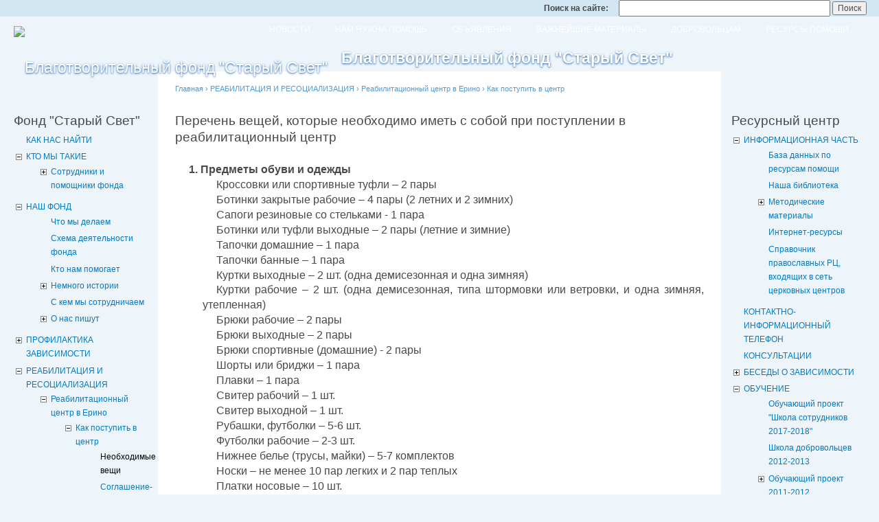

--- FILE ---
content_type: text/html; charset=utf-8
request_url: http://stsv.org/perechen-veshchei-kotorye-neobkhodimo-imet-s-soboi-pri-postuplenii-v-reabilitatsionnyi-tsentr.html
body_size: 52724
content:
<!DOCTYPE html>
<html xmlns="http://www.w3.org/1999/xhtml" xml:lang="ru" lang="ru" dir="ltr">
  <head>
<meta http-equiv="Content-Type" content="text/html; charset=utf-8" />
    <meta http-equiv="Content-Type" content="text/html; charset=utf-8" />
<link rel="shortcut icon" href="/misc/favicon.ico" type="image/x-icon" />
<link rel="canonical" href="http://stsv.org/node/148" />
<meta name="keywords" content="Терапевтическое сообщество,православная реабилитация,реабилитация наркозависимых,реабилитация наркоманов,реабилитация алкоголиков,христианская реабилитация,реабилитационный центр" />
<meta name="revisit-after" content="15 days" />
    <meta name='yandex-verification' content='46dfc9e4fc9ff699' />
    <title>Перечень вещей, которые необходимо иметь с собой при поступлении в реабилитационный центр | Благотворительный фонд &quot;Старый Свет&quot;</title>
    <link type="text/css" rel="stylesheet" media="all" href="/sites/default/files/css/css_d08bf739d301d3fd34bf4e3c3c4e5262.css" />
<link type="text/css" rel="stylesheet" media="print" href="/sites/default/files/css/css_34e765e72d4819f40715b37a75e2d9a3.css" />
    <script type="text/javascript" src="/sites/default/files/js/js_b7035f592b265a9764fc03ecb5f4af6a.js"></script>
<script type="text/javascript">
<!--//--><![CDATA[//><!--
jQuery.extend(Drupal.settings, { "basePath": "/", "shadowbox": { "animate": 1, "animateFade": 1, "animSequence": "wh", "auto_enable_all_images": 1, "auto_gallery": 1, "autoplayMovies": true, "continuous": 0, "counterLimit": "10", "counterType": "default", "displayCounter": 1, "displayNav": 1, "enableKeys": 1, "fadeDuration": "0.35", "handleOversize": "resize", "handleUnsupported": "link", "initialHeight": 160, "initialWidth": 320, "language": "ru", "modal": false, "overlayColor": "#000", "overlayOpacity": "0.85", "players": null, "resizeDuration": "0.35", "showMovieControls": 1, "slideshowDelay": "0", "viewportPadding": 20, "useSizzle": 0 }, "thickbox": { "close": "Закрыть", "next": "Вперёд\x3e", "prev": "\x3cНазад", "esc_key": "или нажмите Esc", "next_close": "Next / Close on last", "image_count": "Изображение !current из !total" } });
//--><!]]>
</script>
    <!--[if lt IE 7]>
      <link type="text/css" rel="stylesheet" media="all" href="/themes/garland/fix-ie.css" />    <![endif]-->
  </head>
  <body class="sidebars">

<!-- Layout -->
  <div id="header-region" class="clear-block" style="text-align:right"><div id="block-search-0" class="clear-block block block-search">


  <div class="content"><form action="/perechen-veshchei-kotorye-neobkhodimo-imet-s-soboi-pri-postuplenii-v-reabilitatsionnyi-tsentr.html"  accept-charset="UTF-8" method="post" id="search-block-form">
<div><div class="container-inline">
  <div class="form-item" id="edit-search-block-form-1-wrapper">
 <label for="edit-search-block-form-1">Поиск на сайте: </label>
 <input type="text" maxlength="128" name="search_block_form" id="edit-search-block-form-1" size="15" value="" title="Введите ключевые слова для поиска." class="form-text" />
</div>
<input type="submit" name="op" id="edit-submit" value="Поиск"  class="form-submit" />
<input type="hidden" name="form_build_id" id="form-2516fce8e6b62c1294c8434ccb6b6b1a" value="form-2516fce8e6b62c1294c8434ccb6b6b1a"  />
<input type="hidden" name="form_id" id="edit-search-block-form" value="search_block_form"  />
</div>

</div></form>
</div>
</div>
</div>

    <div id="wrapper">
    <div id="container" class="clear-block">

      <div id="header">
        <div id="logo-floater">
        <h1><a href="http://stsv.org/" title="Благотворительный фонд &quot;Старый Свет&quot;"><img src="/themes/garland/logo.png" alt="Благотворительный фонд &quot;Старый Свет&quot;" id="logo" /><span>Благотворительный фонд &quot;Старый Свет&quot;</span></a></h1>        </div>

                  <ul class="links primary-links"><li class="menu-249 first"><a href="http://stsv.org/novosti-fonda.html-0" title="Новости фонда">НОВОСТИ</a></li>
<li class="menu-1526"><a href="http://stsv.org/nam-nuzhna-pomoshch.html" title="НАМ НУЖНА ПОМОЩЬ">НАМ НУЖНА ПОМОЩЬ</a></li>
<li class="menu-267"><a href="http://stsv.org/obyavleniya.html" title="ОБЪЯВЛЕНИЯ">ОБЪЯВЛЕНИЯ</a></li>
<li class="menu-148"><a href="http://stsv.org/vazhneishie-materialy-saita.html" title="Важнейшие материалы сайта:">ВАЖНЕЙШИЕ МАТЕРИАЛЫ</a></li>
<li class="menu-162"><a href="http://stsv.org/dobrovoltsam.html" title="ДОБРОВОЛЬЦАМ">ДОБРОВОЛЬЦАМ</a></li>
<li class="menu-149 last"><a href="http://stsv.org/resursy-pomoshchi.html" title="База данных">РЕСУРСЫ ПОМОЩИ</a></li>
</ul>        
      </div> <!-- /header -->

              <div id="sidebar-left" class="sidebar">
          <div id="block-jquerymenu-1" class="clear-block block block-jquerymenu">

  <h2>Фонд &quot;Старый Свет&quot;</h2>

  <div class="content"><!--[if IE]><div class="ie"><![endif]--><ul class="menu jquerymenu"><li><a href="http://stsv.org/kak-nas-naiti.html" title="Как с нами связаться">КАК НАС НАЙТИ</a></li><li class="parent open"><span class="parent open"></span><a href="http://stsv.org/kto-my-takie.html" title="КТО МЫ ТАКИЕ">КТО МЫ ТАКИЕ</a><ul><li class="parent closed"><span class="parent closed"></span><a href="http://stsv.org/sotrudniki-i-pomoshchniki-fonda.html" title="Сотрудники и помощники фонда">Сотрудники и помощники фонда</a><ul><li><a href="http://stsv.org/nashi-dobrovolnye-pomoshchniki.html" title="Наши добровольные помощники">Добровольцы</a></li></ul></li></ul></li><li class="parent open"><span class="parent open"></span><a href="http://stsv.org/nash-fond.html" title="О ФОНДЕ ПОДРОБНЕЕ">НАШ ФОНД</a><ul><li><a href="http://stsv.org/chto-my-delaem.html" title="Что мы делаем">Что мы делаем</a></li><li><a href="http://stsv.org/skhema-deyatelnosti-fonda.html" title="Схема фонда и презентация">Схема деятельности фонда</a></li><li><a href="http://stsv.org/kto-nam-pomogaet.html-0" title="Кто нам помогает">Кто нам помогает</a></li><li class="parent closed"><span class="parent closed"></span><a href="http://stsv.org/ob-istorii-fonda-staryi-svet.html" title="Немного истории">Немного истории</a><ul><li><a href="http://stsv.org/osnovnye-etapy-raboty-fonda.html" title="Основные этапы работы Фонда">Основные этапы работы Фонда</a></li><li><a href="http://stsv.org/evgenii-protsenko-ob-istorii-i-deyatelnosti-fonda.html" title="Евгений Проценко об истории фонда">Евгений Проценко об истории фонда</a></li><li><a href="http://stsv.org/videofilm-ob-istorii-i-rabote-fonda-staryi-svet-k-25-letiyu-fonda.html" title="Видеофильм об истории и работе фонда &quot;Старый Свет&quot; - к 25-летию фонда">Видеофильм о фонде</a></li></ul></li><li><a href="http://stsv.org/vzaimodeistvie-s-drugimi-organizatsiyami-priglashenie-k-sotrudnichestvu.html" title="Взаимодействие с другими организациями, приглашение к сотрудничеству">С кем мы сотрудничаем</a></li><li class="parent closed"><span class="parent closed"></span><a href="http://stsv.org/stati-i-video-o-nas-v-mass-media.html" title="Статьи о нас в прессе и Интернете">О нас пишут</a><ul><li><a href="http://stsv.org/intervyu-enprotsenko-dlya-saita-miloserdieru.html" title="Интервью Е.Н.Проценко для сайта &quot;Miloserdie.ru&quot;">Интервью Е.Н.Проценко</a></li><li class="parent closed"><span class="parent closed"></span><a href="http://stsv.org/pisma-podderzhki-raznykh-proektov-fonda.html" title="Письма поддержки разных проектов фонда">Письма поддержки</a><ul><li><a href="http://stsv.org/pismo-ot-mkoimana.html" title="Письмо от М.Коймана">Мартин Койман</a></li></ul></li></ul></li></ul></li><li class="parent closed"><span class="parent closed"></span><a href="http://stsv.org/profilakticheskie-programmy-fonda-v-oblasti-zavisimosti-i-vichspida.html" title="ПРОФИЛАКТИЧЕСКИЕ ПРОГРАММЫ ФОНДА В ОБЛАСТИ ЗАВИСИМОСТИ И ВИЧ/СПИДа">ПРОФИЛАКТИКА ЗАВИСИМОСТИ</a><ul><li><a href="http://stsv.org/vystupleniya-v-smi-o-problemakh-i-prirode-zavisimosti-i-vich-i-putyakh-preodoleniya-etikh-problem.ht" title="Лекции о зависимости и путях ее преодоления в СМИ">Выступления в СМИ о зависимости и ВИЧ</a></li><li><a href="http://stsv.org/ceminary-i-treningi-dlya-rabotnikov-pomogayushchikh-professii.html" title="Cеминары и тренинги для работников помогающих профессий">Cеминары и тренинги для помогающих профессий</a></li><li><a href="http://stsv.org/profilaktika-narkomanii-i-alkogolizma-v-srede-detei-podrostkov-i-molodezhi.html" title="Профилактика наркомании и алкоголизма в среде детей, подростков и молодежи">Профилактика в среде детей и молодежи</a></li><li><a href="http://stsv.org/kontseptsiya-razvitiya-knigoizdatelskogo-i-informatsionno-prosvetitelskogo-napravlenii-raboty-fond-0" title="КОНЦЕПЦИЯ РАЗВИТИЯ КНИГОИЗДАТЕЛЬСКОГО И ИНФОРМАЦИОННО-ПРОСВЕТИТЕЛЬСКОГО НАПРАВЛЕНИЙ РАБОТЫ ФОНДА">Книгоиздание и просвещение</a></li></ul></li><li class="parent open active-trail"><span class="parent open active-trail"></span><a href="http://stsv.org/reabilitatsionnye-i-resotsializatsionnye-sotsialno-adaptatsionnye-programmy-fonda.html" title="Реабилитационные программы">РЕАБИЛИТАЦИЯ И РЕСОЦИАЛИЗАЦИЯ</a><ul><li class="parent open active-trail"><span class="parent open active-trail"></span><a href="http://stsv.org/reabilitatsionnyi-tsentr-terapevticheskoe-soobshchestvo.html" title="Реабилитационный центр (терапевтическое сообщество)">Реабилитационный центр в Ерино</a><ul><li class="parent open active-trail"><span class="parent open active-trail"></span><a href="http://stsv.org/kak-postupit-v-tsentr.html" title="Как поступить в центр">Как поступить в центр</a><ul><li class="active-trail active"><a href="http://stsv.org/perechen-veshchei-kotorye-neobkhodimo-imet-s-soboi-pri-postuplenii-v-reabilitatsionnyi-tsentr.html" title="Перечень вещей, которые необходимо иметь с собой при поступлении в реабилитационный центр" class="active">Необходимые вещи</a></li><li><a href="http://stsv.org/soglashenie-raspiska.html" title="Соглашение-расписка">Соглашение-расписка</a></li></ul></li><li><a href="http://stsv.org/osnovnye-pravila-i-ogranicheniya-deistvuyushchie-v-tsentre.html" title="Основные правила и ограничения, действующие в центре">Правила центра</a></li><li class="parent closed"><span class="parent closed"></span><a href="http://stsv.org/o-zhizni-v-tsentre.html" title="О жизни в центре">О жизни в центре</a><ul><li><a href="http://stsv.org/nachalnaya-programma-reabilitatsii.html" title="Начальная программа реабилитации">Начальная реабилитация</a></li><li><a href="http://stsv.org/zavershayushchaya-programma-reabilitatsii.html-0" title="Завершающая программа реабилитации">Завершающая реабилитация</a></li><li><a href="http://stsv.org/programma-resotsializatsii-1.html" title="Программа ресоциализации">Ресоциализация</a></li><li><a href="http://stsv.org/foto-i-video-o-zhizni-v-reabilitatsionnom-tsentre-v-erino.html" title="Фото и видео о жизни в реабилитационном центре в Ерино">Фотографии разных лет</a></li><li><a href="http://stsv.org/itogovyi-rozhdestvenskii-film-ob-ushedshem-2017-gode-v-reabilitatsionnom-tsentre-erino.html" title="Итоговый рождественский фильм об ушедшем 2017 годе в реабилитационном центре &quot;Ерино&quot;">Рождество 2017-2018 в центре</a></li></ul></li><li><a href="http://stsv.org/raspisanie-reabilitatsionnogo-tsentra.html" title="Расписание реабилитационного центра">Расписание центра</a></li></ul></li><li class="parent closed"><span class="parent closed"></span><a href="http://stsv.org/resotsializatsiya-i-postreabilitatsionnaya-programma-dom-na-polputi.html" title="Постреабилитационная программа">Ресоциализация и Дом на полпути</a><ul><li><a href="http://stsv.org/programma-resotsializatsii-dlya-vypusknikov-erino.html" title="Программа ресоциализации для выпускников &quot;Ерино&quot;">Ресоциализация для выпускников &quot;Ерино&quot;</a></li></ul></li><li><a href="http://stsv.org/ambulatornaya-reabilitatsiya.html" title="Амбулаторная реабилитация">Амбулаторная реабилитация</a></li><li class="parent closed"><span class="parent closed"></span><a href="http://stsv.org/istorii-vyzdorovleniya.html" title="Истории выздоровления">Истории выздоровления</a><ul><li><a href="http://stsv.org/novye-istorii.html" title="Новые истории">Новые истории</a></li><li><a href="http://stsv.org/perepiska-reabilitantov-s-rodstvennikami.html" title="Переписка реабилитантов с родственниками">Переписка реабилитантов с родственниками</a></li><li class="parent closed"><span class="parent closed"></span><a href="http://stsv.org/istorii-zavisimykh.html" title="Истории зависимых">Истории зависимых</a><ul><li><a href="http://stsv.org/istoriya-vyzdorovleniya-amerikanskogo-pravoslavnogo-svyashchennika-prishedshego-k-vere-i-tserkvi-che" title="История выздоровления американского православного священника, пришедшего к вере и Церкви через программу 12 Шагов Анонимных Алкоголиков">Священник-алкоголик</a></li></ul></li><li class="parent closed"><span class="parent closed"></span><a href="http://stsv.org/istorii-rodstvennikov-zavisimykh.html" title="Истории выздоровления">Истории родственников</a><ul><li><a href="http://stsv.org/nachalos-vse-neozhidanno.html" title="Началось все неожиданно">Началось все неожиданно</a></li><li><a href="http://stsv.org/vyzdorovlenie-eto-svoboda.html" title="Выздоровление - это свобода">Выздоровление - это свобода</a></li></ul></li></ul></li><li><a href="http://stsv.org/memoria-v-pamyat-ob-ushedshikh.html" title="In memoria - в память об ушедших">In memoria</a></li></ul></li><li><a href="http://stsv.org/otzyvy-o-vstreche-23022020.html" title="Отзывы о встрече 23.02.2020">Отзывы</a></li></ul><!--[if IE]></div><![endif]--></div>
</div>
        </div>
      
      <div id="center"><div id="squeeze"><div class="right-corner"><div class="left-corner">
          <div class="breadcrumb"><a href="http://stsv.org/">Главная</a> › <a href="http://stsv.org/reabilitatsionnye-i-resotsializatsionnye-sotsialno-adaptatsionnye-programmy-fonda.html" title="Реабилитационные программы">РЕАБИЛИТАЦИЯ И РЕСОЦИАЛИЗАЦИЯ</a> › <a href="http://stsv.org/reabilitatsionnyi-tsentr-terapevticheskoe-soobshchestvo.html" title="Реабилитационный центр (терапевтическое сообщество)">Реабилитационный центр в Ерино</a> › <a href="http://stsv.org/kak-postupit-v-tsentr.html" title="Как поступить в центр">Как поступить в центр</a></div>                              <h2>Перечень вещей, которые необходимо иметь с собой при поступлении в реабилитационный центр</h2>                                                  <div class="clear-block">
            <div id="node-148" class="node">



  
  <div rel='test' class="content clear-block">
    <p><span style="font-size: medium; "><span style="font-family: Arial; "><strong>1. Предметы обуви и одежды </strong></span></span></p>
<p class="rteindent1"><span style="font-size: medium;"><span style="font-family: Arial;">Кроссовки или спортивные туфли &ndash; 2 пары</span></span><span style="font-size: 13.5pt; font-family: Arial, sans-serif;"><o:p></o:p></span></p>
<p class="MsoNormal rteindent1" style="margin-bottom: 0.0001pt; text-indent: 15pt; line-height: 15.3pt; background: white;"><span style="font-size: medium;"><span style="font-family: Arial;">Ботинки закрытые рабочие &ndash; 4 пары (2 летних и 2 зимних)</span></span><span style="font-size: 13.5pt; font-family: Arial, sans-serif;"><o:p></o:p></span></p>
<p class="MsoNormal rteindent1" style="margin-bottom: 0.0001pt; text-indent: 15pt; line-height: 15.3pt; background: white;"><span style="font-size: medium;"><span style="font-family: Arial;">Сапоги резиновые со стельками - 1 пара</span></span><span style="font-size: 13.5pt; font-family: Arial, sans-serif;"><o:p></o:p></span></p>
<p class="MsoNormal rteindent1" style="margin-bottom: 0.0001pt; text-indent: 15pt; line-height: 15.3pt; background: white;"><span style="font-size: medium;"><span style="font-family: Arial;">Ботинки или туфли выходные &ndash; 2 пары (летние и зимние)</span></span><span style="font-size: 13.5pt; font-family: Arial, sans-serif;"><o:p></o:p></span></p>
<p class="MsoNormal rteindent1" style="margin-bottom: 0.0001pt; text-indent: 15pt; line-height: 15.3pt; background: white;"><span style="font-size: medium;"><span style="font-family: Arial;">Тапочки домашние &ndash; 1 пара</span></span><span style="font-size: 13.5pt; font-family: Arial, sans-serif;"><o:p></o:p></span></p>
<p class="MsoNormal rteindent1" style="margin-bottom: 0.0001pt; text-indent: 15pt; line-height: 15.3pt; background: white;"><span style="font-size: medium;"><span style="font-family: Arial;">Тапочки банные &ndash; 1 пара</span></span><span style="font-size: 13.5pt; font-family: Arial, sans-serif;"><o:p></o:p></span></p>
<p class="MsoNormal rteindent1" style="margin-bottom: 0.0001pt; text-indent: 15pt; line-height: 15.3pt; background: white;"><span style="font-size: medium;"><span style="font-family: Arial;">Куртки выходные &ndash; 2 шт. (одна демисезонная и одна зимняя)</span></span><span style="font-size: 13.5pt; font-family: Arial, sans-serif;"><o:p></o:p></span></p>
<p class="MsoNormal rteindent1" style="margin-bottom: 0.0001pt; text-indent: 15pt; line-height: 15.3pt; background: white;"><span style="font-size: medium;"><span style="font-family: Arial;">Куртки рабочие &ndash; 2 шт. (одна демисезонная, типа штормовки или ветровки, и одна зимняя, утепленная)</span></span><span style="font-size: 13.5pt; font-family: Arial, sans-serif;"><o:p></o:p></span></p>
<p class="MsoNormal rteindent1" style="margin-bottom: 0.0001pt; text-indent: 15pt; line-height: 15.3pt; background: white;"><span style="font-size: medium;"><span style="font-family: Arial;">Брюки рабочие &ndash; 2 пары</span></span><span style="font-size: 13.5pt; font-family: Arial, sans-serif;"><o:p></o:p></span></p>
<p class="MsoNormal rteindent1" style="margin-bottom: 0.0001pt; text-indent: 15pt; line-height: 15.3pt; background: white;"><span style="font-size: medium;"><span style="font-family: Arial;">Брюки выходные &ndash; 2 пары</span></span><span style="font-size: 13.5pt; font-family: Arial, sans-serif;"><o:p></o:p></span></p>
<p class="MsoNormal rteindent1" style="margin-bottom: 0.0001pt; text-indent: 15pt; line-height: 15.3pt; background: white;"><span style="font-size: medium;"><span style="font-family: Arial;">Брюки спортивные (домашние) - 2 пары&nbsp;</span></span><span style="font-size: 13.5pt; font-family: Arial, sans-serif;"><o:p></o:p></span></p>
<p class="MsoNormal rteindent1" style="margin-bottom: 0.0001pt; text-indent: 15pt; line-height: 15.3pt; background: white;"><span style="font-size: medium;"><span style="font-family: Arial;">Шорты или бриджи &ndash; 1 пара&nbsp;</span></span><span style="font-size: 13.5pt; font-family: Arial, sans-serif;"><o:p></o:p></span></p>
<p class="MsoNormal rteindent1" style="margin-bottom: 0.0001pt; text-indent: 15pt; line-height: 15.3pt; background: white;"><span style="font-size: medium;"><span style="font-family: Arial;">Плавки &ndash; 1 пара&nbsp;</span></span><span style="font-size: 13.5pt; font-family: Arial, sans-serif;"><o:p></o:p></span></p>
<p class="MsoNormal rteindent1" style="margin-bottom: 0.0001pt; text-indent: 15pt; line-height: 15.3pt; background: white;"><span style="font-size: medium;"><span style="font-family: Arial;">Свитер рабочий &ndash; 1 шт.</span></span><span style="font-size: 13.5pt; font-family: Arial, sans-serif;"><o:p></o:p></span></p>
<p class="MsoNormal rteindent1" style="margin-bottom: 0.0001pt; text-indent: 15pt; line-height: 15.3pt; background: white;"><span style="font-size: medium;"><span style="font-family: Arial;">Свитер выходной &ndash; 1 шт.</span></span><span style="font-size: 13.5pt; font-family: Arial, sans-serif;"><o:p></o:p></span></p>
<p class="MsoNormal rteindent1" style="margin-bottom: 0.0001pt; text-indent: 15pt; line-height: 15.3pt; background: white;"><span style="font-size: medium;"><span style="font-family: Arial;">Рубашки, футболки &ndash; 5-6 шт.</span></span><span style="font-size: 13.5pt; font-family: Arial, sans-serif;"><o:p></o:p></span></p>
<p class="MsoNormal rteindent1" style="margin-bottom: 0.0001pt; text-indent: 15pt; line-height: 15.3pt; background: white;"><span style="font-size: medium;"><span style="font-family: Arial;">Футболки рабочие &ndash; 2-3 шт.</span></span><span style="font-size: 13.5pt; font-family: Arial, sans-serif;"><o:p></o:p></span></p>
<p class="MsoNormal rteindent1" style="margin-bottom: 0.0001pt; text-indent: 15pt; line-height: 15.3pt; background: white;"><span style="font-size: medium;"><span style="font-family: Arial;">Нижнее белье (трусы, майки) &ndash; 5-7 комплектов</span></span><span style="font-size: 13.5pt; font-family: Arial, sans-serif;"><o:p></o:p></span></p>
<p class="MsoNormal rteindent1" style="margin-bottom: 0.0001pt; text-indent: 15pt; line-height: 15.3pt; background: white;"><span style="font-size: medium;"><span style="font-family: Arial;">Носки &ndash; не менее 10 пар легких и 2 пар теплых</span></span><span style="font-size: 13.5pt; font-family: Arial, sans-serif;"><o:p></o:p></span></p>
<p class="MsoNormal rteindent1" style="margin-bottom: 0.0001pt; text-indent: 15pt; line-height: 15.3pt; background: white;"><span style="font-size: medium;"><span style="font-family: Arial;">Платки носовые &ndash; 10 шт.</span></span><span style="font-size: 13.5pt; font-family: Arial, sans-serif;"><o:p></o:p></span></p>
<p class="MsoNormal rteindent1" style="margin-bottom: 0.0001pt; text-indent: 15pt; line-height: 15.3pt; background: white;"><span style="font-size: medium;"><span style="font-family: Arial;">Головные уборы летние, демисезонные &ndash; 1-2 шт.</span></span><span style="font-size: 13.5pt; font-family: Arial, sans-serif;"><o:p></o:p></span></p>
<p class="MsoNormal rteindent1" style="margin-bottom: 0.0001pt; text-indent: 15pt; line-height: 15.3pt; background: white;"><span style="font-size: medium;"><span style="font-family: Arial;">Шапка зимняя &ndash; 1 шт.</span></span><span style="font-size: 13.5pt; font-family: Arial, sans-serif;"><o:p></o:p></span></p>
<p class="MsoNormal rteindent1" style="margin-bottom: 0.0001pt; text-indent: 15pt; line-height: 15.3pt; background: white;"><span style="font-size: medium;"><span style="font-family: Arial;">Перчатки (рукавицы) теплые выходные &ndash; 1 пара</span></span><span style="font-size: 13.5pt; font-family: Arial, sans-serif;"><o:p></o:p></span></p>
<p class="MsoNormal rteindent1" style="margin-bottom: 0.0001pt; text-indent: 15pt; line-height: 15.3pt; background: white;"><span style="font-size: medium;"><span style="font-family: Arial;">Перчатки рабочие &ndash; 10 пар (в т.ч. можно одну-две пары теплых)</span></span><span style="font-size: 13.5pt; font-family: Arial, sans-serif;"><o:p></o:p></span></p>
<p class="rteindent1"><span style="font-size: medium;"><span style="font-family: Arial;"><span style="line-height: 15.3pt; text-indent: 15pt; background-color: white;">Шарф теплый &ndash; 1 шт.</span>&nbsp;</span></span></p>
<p>&nbsp;</p>
<p><strong style="font-family: Arial; font-size: medium;">2. Документы</strong><span style="font-family: Arial; font-size: medium;">:</span></p>
<p class="rteindent1"><span style="font-size: medium;"><span style="font-family: Arial;">Паспорт</span></span></p>
<p class="rteindent1"><span style="font-size: medium;"><span style="font-family: Arial;">Полис обязательного медицинского страхования</span></span></p>
<p class="rteindent1"><span style="font-size: medium;"><span style="font-family: Arial;">Водительское удостоверение (если имеется)</span></span></p>
<p>&nbsp;</p>
<p><strong><span style="font-size: medium;"><span style="font-family: Arial;">3. Часы наручные недорогие</span></span></strong><span style="font-size: medium;"><span style="font-family: Arial;"> - 1-2 пары. </span></span><span style="font-family: Arial; font-size: medium;">Это очень важно, ведь ж</span><span style="font-family: Arial; font-size: medium;">изнь в центре строго следует расписанию, поэтому часы совершенно необходимы каждому реабилитанту.</span></p>
<p>&nbsp;</p>
<p><span style="color: rgb(0, 0, 255);"><span style="font-size: x-large;"><span style="font-family: Arial;">Кроме того, при поступлении в центр необходимо привезти с собой и передать в общее пользование следующие предметы:</span></span></span></p>
<p>&nbsp;</p>
<p><span style="font-size: medium; "><span style="font-family: Arial; "><strong>Постельное белье:</strong></span></span></p>
<p class="rteindent1"><span style="font-size: medium; "><span style="font-family: Arial; ">Простыня &ndash; 2 шт.</span></span></p>
<p class="rteindent1"><span style="font-size: medium; "><span style="font-family: Arial; ">Пододеяльник &ndash; 2 шт.</span></span></p>
<p class="rteindent1"><span style="font-size: medium; "><span style="font-family: Arial; ">Наволочка &ndash; 2 шт.</span></span></p>
<p class="rteindent1"><span style="font-size: medium; "><span style="font-family: Arial; ">Полотенца банные &ndash; 2 шт.</span></span></p>
<p class="rteindent1"><span style="font-size: medium; "><span style="font-family: Arial; ">Полотенца личные &ndash; 2 шт.</span></span></p>
<p>&nbsp;</p>
<p><span style="font-size: medium; "><span style="font-family: Arial; "><strong>Предметы личной гигиены (из расчета на</strong> <strong>полный срок реабилитаци в центре)</strong></span></span></p>
<p class="rteindent1"><span style="font-size: medium; "><span style="font-family: Arial; ">Зубная паста &ndash; не менее 10 тюбиков</span></span></p>
<p class="rteindent1"><span style="font-size: medium; "><span style="font-family: Arial; ">Зубные щетки &ndash; не менее 5 шт.</span></span></p>
<p class="rteindent1"><span style="font-size: medium; "><span style="font-family: Arial; ">Мыло туалетное &ndash; не менее 10 кусков</span></span></p>
<p class="rteindent1"><span style="font-size: medium; "><span style="font-family: Arial; ">Шампунь &ndash; не менее 500 мг</span></span></p>
<p class="rteindent1"><span style="font-size: medium; "><span style="font-family: Arial; ">Кремы &ndash; <strong>НЕ</strong> ЛОСЬОНЫ &ndash; для рук, после бритья и т.д.</span></span></p>
<p class="rteindent1"><span style="font-size: medium; "><span style="font-family: Arial; ">Дезодоранты-антиперспиранты (<strong>ТОЛЬКО СУХИЕ</strong>)</span></span></p>
<p class="rteindent1"><span style="font-size: medium; "><span style="font-family: Arial; ">Мочалки новые 2 шт.</span></span></p>
<p class="rteindent1"><span style="font-size: medium; "><span style="font-family: Arial; ">Электробритва &ndash; 1 шт. (или бритвенные станки одноразовые &ndash; не менее 20 шт.)</span></span></p>
<p class="rteindent1"><span style="font-size: medium; "><span style="font-family: Arial; ">Пена или гель для бритья &ndash; не менее 2 флаконов</span></span></p>
<p class="rteindent1"><span style="font-size: medium; "><span style="font-family: Arial; ">Предметы для ухода за ногтями: ножницы и/или кусачки маникюрные, пилки и т.п.</span></span></p>
<p class="rteindent1"><span style="font-size: medium; "><span style="font-family: Arial; ">Порошок стиральный для машинной стирки &ndash; не менее 5 кг</span></span></p>
<p>&nbsp;</p>
<p><span style="font-size: medium; "><span style="font-family: Arial; "><strong>Канцелярские/учебные принадлежности</strong></span></span></p>
<p class="rteindent1"><span style="font-size: medium; "><span style="font-family: Arial; ">Тетради общие 48 листов &ndash; 20 шт.</span></span></p>
<p class="rteindent1"><span style="font-size: medium; "><span style="font-family: Arial; ">Еженедельники на текущий и следующий годы</span></span></p>
<p class="rteindent1"><span style="font-size: medium; "><span style="font-family: Arial; ">Блокноты &ndash; 10 шт.</span></span></p>
<p class="rteindent1"><span style="font-size: medium; "><span style="font-family: Arial; ">Ручки шариковые &ndash; 10 шт.</span></span></p>
<p class="rteindent1"><span style="font-size: medium; "><span style="font-family: Arial; ">Карандаши &ndash; 10 шт.</span></span></p>
<p>&nbsp;</p>
<p><span style="font-size: large;"><span style="color: rgb(0, 0, 255);"><span style="font-family: Arial;">Эти предметы используются, прежде всего, тем реабилитантом, который их привез. Тем не менее, при отъезде реабилитанта из центра, они ему не возвращаются, а остаются в пользовании остальных жителей центра.</span></span>&nbsp;</span></p>
<p><span style="font-size: x-large;"><span style="font-family: Arial;"> </span></span></p>
<p><span style="font-size: large;">&nbsp;</span></p>
<p><span style="font-size: large;"><span style="font-family: Arial;"> </span><span style="color: rgb(0, 0, 255);"><span style="font-family: Arial;"> </span></span></span><span style="color: rgb(0, 0, 255);"><span style="font-family: Arial;"> </span></span></p>
<p><span style="font-size: large;"><strong>ВНИМАНИЕ</strong>:&nbsp;</span></p>
<p><u><span style="font-size: large;"><strong>В списке указано минимально необходимое количество вещей</strong></span></u><span style="font-size: large;"><strong>!&nbsp;</strong></span></p>
<p><span style="font-size: large;"><strong>И&nbsp;</strong></span><span style="color: rgb(73, 73, 73); font-family: Verdana, sans-serif; font-size: large;"><span style="color: rgb(0, 0, 255);"><span style="font-family: Arial;"><strong>это те вещи, которые будут действительно необходимы для жизни в течение всего срока реабилитации. </strong></span></span></span></p>
<p><span style="color: rgb(73, 73, 73); font-family: Verdana, sans-serif; font-size: large;"><span style="color: rgb(0, 0, 255);"><span style="font-family: Arial;"><strong>Но не пугайтесь, что их так много - ведь большая часть этих вещей наверняка у вас уже имеется, поэтому просто выберите нужное из того,</strong></span></span></span><em style="color: rgb(73, 73, 73); font-family: Verdana, sans-serif; font-size: 12px;"><span style="color: rgb(0, 0, 255);"><span style="font-size: x-large;"><span style="font-family: Arial;"><strong> </strong></span></span></span></em><em style="color: rgb(73, 73, 73); font-family: Verdana, sans-serif; font-size: 12px;"><span style="color: rgb(0, 0, 255);"><span style="font-size: x-large;"><span style="font-family: Arial;">что уже висит в вашем шкафу - ведь в центр совсем необязательно везти новые вещи. Новым должно быть только постельное белье</span></span></span></em><em style="color: rgb(73, 73, 73); font-family: Verdana, sans-serif; font-size: 12px;"><span style="color: rgb(0, 0, 255);"><span style="font-size: x-large;"><span style="font-family: Arial;"><strong>.</strong></span></span></span></em></p>
<p>&nbsp;</p>
<p><strong><span style="font-size: x-large;"><span style="color: rgb(255, 0, 255);"><span style="font-family: Arial;">Очень просим НЕ ПРИВОЗИТЬ С СОБОЙ</span></span></span></strong><span style="font-size: x-large;"><span style="color: rgb(255, 0, 255);"><span style="font-family: Arial;"> ничего, не указанного в списке (лекарства, книги, &quot;памятные&quot; предметы, фотографии, украшения&nbsp;</span></span><span style="font-family: Arial; color: rgb(255, 0, 255); line-height: 20.4px;">и другие предметы) - пользоваться этими вещами вам все равно не разрешат и их у вас изымут.&nbsp;</span></span></p>
<p>&nbsp;</p>
<div>
<p><em>&nbsp;</em></p>
</div>
<p>&nbsp;</p>
  </div>

  <div class="clear-block">
    <div class="meta">
        </div>

      </div>

</div>

<!-- Yandex.Metrika counter -->
<div style="display:none;"><script type="text/javascript">
(function(w, c) {
    (w[c] = w[c] || []).push(function() {
        try {
            w.yaCounter11136241 = new Ya.Metrika({id:11136241, enableAll: true});
        }
        catch(e) { }
    });
})(window, "yandex_metrika_callbacks");
</script></div>
<script src="//mc.yandex.ru/metrika/watch.js" type="text/javascript" defer="defer"></script>
<noscript><div><img src="//mc.yandex.ru/watch/11136241" style="position:absolute; left:-9999px;" alt="" /></div></noscript>
<!-- /Yandex.Metrika counter -->
<!-- Google Analitics -->
<script type="text/javascript">
  var _gaq = _gaq || [];
  _gaq.push(['_setAccount', 'UA-27471430-1']);
  _gaq.push(['_setDomainName', '.stsv.org']);
  _gaq.push(['_trackPageview']);

  (function() {
    var ga = document.createElement('script'); ga.type = 'text/javascript'; ga.async = true;
    ga.src = ('https:' == document.location.protocol ? 'https://ssl' : 'http://www') + '.google-analytics.com/ga.js';
    var s = document.getElementsByTagName('script')[0]; s.parentNode.insertBefore(ga, s);
  })();
</script>
<!-- /Google Analytics -->
          </div>
                    <div id="footer"><p class="rtecenter"><em><strong>Пожелания и предложения:</strong></em></p>
<p class="rtecenter"><a href="http://oldworld1992@gmail.com">oldworld1992@gmail.com</a></p></div>
      </div></div></div></div> <!-- /.left-corner, /.right-corner, /#squeeze, /#center -->

              <div id="sidebar-right" class="sidebar">
                    <div id="block-jquerymenu-2" class="clear-block block block-jquerymenu">

  <h2>Ресурсный центр</h2>

  <div class="content"><!--[if IE]><div class="ie"><![endif]--><ul class="menu jquerymenu"><li class="parent open"><span class="parent open"></span><a href="http://stsv.org/informatsionno-metodicheskaya-chast-proekta-resursnogo-tsentra.html" title="Информационно-методический раздел">ИНФОРМАЦИОННАЯ ЧАСТЬ</a><ul><li><a href="http://stsv.org/resursy-pomoshchi.html" title="База данных по ресурсам помощи. Условные обозначения, используемые в базе данных, и критерии отбора центров и программ для нее.">База данных по ресурсам помощи</a></li><li><a href="http://stsv.org/nasha-biblioteka.html" title="Наша библиотека">Наша библиотека</a></li><li class="parent closed"><span class="parent closed"></span><a href="http://stsv.org/metodicheskie-materialy-po-problemam-zavisimosti-i-vichspida.html" title="Методические материалы">Методические материалы</a><ul><li class="parent closed"><span class="parent closed"></span><a href="http://stsv.org/metodicheskoe-rukovodstvo-organizatsiya-raboty-s-zavisimymi-i-ikh-rodstvennikami.html" title="Методическое руководство: организация работы с зависимыми и их родственниками">1. Руководство по работе с зависимыми и их родственниками</a><ul><li><a href="http://stsv.org/prilozheniya-k-metodicheskomu-rukovodstvu.html" title="Приложения к методическому руководству">Приложения: справочные материалы</a></li></ul></li><li><a href="http://stsv.org/metodicheskie-rekomendatsii-po-postroeniyu-pravoslavnoi-kompleksnoi-prosvetitelskoi-programmy-dlya-r" title="">2. Пример организации комплексной просветительской программы</a></li><li class="parent closed"><span class="parent closed"></span><a href="http://stsv.org/3-rabota-s-rodstvennikami-zavisimykh.html" title="3. Работа с родственниками зависимых">3. Работа с родственниками</a><ul><li><a href="http://stsv.org/primer-postroeniya-kompleksnoi-prosvetitelskoi-programmy-dlya-rodstvennikov-zavisimykh-zanyatiya-pro" title="Пример построения комплексной просветительской программы для родственников зависимых - занятия, проведенные фондом &quot;Старый Свет&quot; в 2015-2016 годах">Пример программы</a></li></ul></li><li><a href="http://stsv.org/metodicheskoe-video-posobie-dlya-organizatsii-raboty-po-preodoleniyu-problem-zavisimosti.html" title="Методическое видео-пособие для организации работы по преодолению проблем зависимости">4.Видеоматериалы по теме</a></li><li><a href="http://stsv.org/uchebnye-prezentatsii.html" title="Учебные презентации">Учебные презентации</a></li><li class="parent open"><span class="parent open"></span><a href="http://stsv.org/podkhody-k-resheniyu-problem-zavisimosti-i-drugoi-sotsialnoi-patologii.html" title="Подходы к проблеме">ПОДХОДЫ К РЕШЕНИЮ ПРОБЛЕМ ЗАВИСИМОСТИ</a><ul><li class="parent closed"><span class="parent closed"></span><a href="http://stsv.org/minnesotskaya-model.html" title="Миннесотская модель">Миннесотская модель</a><ul><li><a href="http://stsv.org/funktsii-professionalnogo-konsultanta-reabilitatsionnogo-tsentra.html" title="Функции профессионального консультанта реабилитационного центра">Функции консультанта</a></li></ul></li><li class="parent closed"><span class="parent closed"></span><a href="http://stsv.org/programma-12-shagov.html" title="Программа 12 шагов">Программа 12 шагов</a><ul><li><a href="http://stsv.org/literatura-po-12-shagovym-programmam.html" title="Литература по &quot;12-шаговым программам&quot;">Литература по 12 шагам</a></li><li class="parent closed"><span class="parent closed"></span><a href="http://stsv.org/predstaviteli-tserkvi-o-programme-12-shagov.html" title="Представители Церкви о &quot;Программе 12 шагов&quot;">Церковь о &quot;12 шагах&quot;</a><ul><li><a href="http://stsv.org/ierei-dzhakvaro-rukovodstvo-dlya-svyashchenosluzhitelei-po-problemam-alkogolnoi-i-narkoticheskoi-zav" title="Иерей Дж.Акваро. Руководство для священослужителей по проблемам алкогольной и наркотической зависимости">Руководство для священослужителей</a></li><li><a href="http://stsv.org/oevgenii-gening-o-pravoslavnom-ponimanii-6-shaga-programmy-12-shagov.html" title="о.Евгений Генинг о православном понимании 6 шага Программы 12 шагов">о.Евгений о 6 шаге</a></li></ul></li><li class="parent closed"><span class="parent closed"></span><a href="http://stsv.org/spetsialisty-o-programme-12-shagov-i-ee-primenenii-dlya-resheniya-problem-zavisimosti.html" title="Специалисты о &quot;Программе 12 шагов&quot; и ее применении для решения проблем зависимости">Специалисты о &quot;12 шагах&quot;</a><ul><li><a href="http://stsv.org/enprotsenko-ob-istorii-proiskhozhdenii-i-khristianskoi-sushchnosti-programmy-12-shagov.html" title="Е.Н.Проценко об истории, происхождении и христианской сущности &quot;Программы 12&quot; Шагов">Из книги Е.Н.Проценко</a></li><li><a href="http://stsv.org/12-shagov-k-spaseniyu.html" title="12 ШАГОВ К СПАСЕНИЮ">12 Шагов к спасению - Статья</a></li><li><a href="http://stsv.org/12-shagov-k-zhizni-bez-narkotikov.html" title="12 шагов к жизни без наркотиков">12 шагов к жизни</a></li></ul></li></ul></li><li><a href="http://stsv.org/terapevticheskoe-soobshchestvo.html" title="Терапевтическое сообщество">Терапевтическое сообщество</a></li><li class="open"><a href="http://stsv.org/polemika.html" title="Полемика">Полемика</a></li><li><a href="http://stsv.org/printsipy-raboty-khristianskikh-tsentrov.html" title="Природа человека, сущность болезни, пути и методы ее преодоления">Принципы работы христианских центров</a></li></ul></li><li><a href="http://stsv.org/materialy-o-reabilitatsionnykh-programmakh-drugikh-stran.html" title="Материалы о реабилитационных программах других стран">Реабилитация в других странах</a></li><li class="parent closed"><span class="parent closed"></span><a href="http://stsv.org/materialy-po-problemam-vichspida.html" title="Материалы по проблемам ВИЧ/СПИДа">ВИЧ/СПИД</a><ul><li><a href="http://stsv.org/kontseptsiya-uchastiya-russkoi-pravoslavnoi-tserkvi-v-borbe-s-rasprostraneniem-vichspida-i-rabote-s-" title="Концепция участия Русской Православной Церкви в борьбе с распространением ВИЧ/СПИДа и работе с людьми, живущими с ВИЧ/СПИДом">КОНЦЕПЦИЯ РПЦ по ВИЧ/СПИДу</a></li></ul></li></ul></li><li><a href="http://stsv.org/internet-resursy-po-problemam-zavisimosti-vichspida-i-soputstvuyushchim-problemam.html" title="Интернет-ресурсы по проблемам зависимости, ВИЧ/СПИДа и сопутствующим проблемам">Интернет-ресурсы</a></li><li class="open"><a href="http://stsv.org/spravochnik-pravoslavnykh-rts-vkhodyashchikh-v-set-tserkovnykh-tsentrov.html" title="Справочник православных РЦ, входящих в сеть церковных центров">Справочник православных РЦ, входящих в сеть церковных центров</a></li></ul></li><li><a href="http://stsv.org/kontaktno-informatsionnyi-telefon.html" title="Церковно-общественный телефон доверия и контактно-информационный телефон">КОНТАКТНО-ИНФОРМАЦИОННЫЙ ТЕЛЕФОН</a></li><li><a href="http://stsv.org/konsultatsii-po-problemam-zavisimosti-i-vichspida.html" title="Консультации по проблемам зависимости и ВИЧ/СПИДа">КОНСУЛЬТАЦИИ</a></li><li class="parent closed"><span class="parent closed"></span><a href="http://stsv.org/besedy-lektsii-i-konsultatsii-dlya-vsekh-kto-lichno-ili-professionalno-stolknulsya-s-problemoi-zavis" title="Беседы, лекции и консультации для всех, кто лично или профессионально столкнулся с проблемой зависимости">БЕСЕДЫ О ЗАВИСИМОСТИ</a><ul><li><a href="http://stsv.org/neblagopoluchnoe-semeistvo.html" title="Неблагополучное семейство">Неблагополучное семейство</a></li><li><a href="http://stsv.org/instruktsiya-po-podklyucheniyu.html" title="Инструкция по подключению">Инструкция по подключению</a></li></ul></li><li class="parent open"><span class="parent open"></span><a href="http://stsv.org/obuchenie-i-podgotovka-spetsialistov.html" title="Обучение и подготовка специалистов">ОБУЧЕНИЕ</a><ul><li><a href="http://stsv.org/obuchayushchii-proekt-shkola-sotrudnikov-2017-2018.html" title="Обучающий проект &quot;Школа сотрудников 2017-2018&quot;">Обучающий проект &quot;Школа сотрудников 2017-2018&quot;</a></li><li><a href="http://stsv.org/shkola-dobrovoltsev-2012-2013.html" title="Школа добровольцев 2012-2013">Школа добровольцев 2012-2013</a></li><li class="parent closed"><span class="parent closed"></span><a href="http://stsv.org/obuchayushchii-proekt-2011-2012-po-podgotovke-sotrudnikov-prikhodskikh-konsultatsii-po-problemam-zav" title="Обучающий проект 2011-2012 по подготовке сотрудников приходских консультаций по проблемам зависимости">Обучающий проект 2011-2012</a><ul><li class="parent open"><span class="parent open"></span><a href="http://stsv.org/uchebno-metodicheskii-material-k-proektu-2011-2012.html" title="Учебно-методический материал к проекту 2011-2012">Учебный материал к проекту</a><ul><li><a href="http://stsv.org/arkhiv-uchebno-metodicheskogo-materiala-proidennykh-zanyatii.html" title="Архив учебно-методического материала пройденных занятий">Архив пройденного</a></li></ul></li><li><a href="http://stsv.org/perechen-prikhodov-pri-kotorykh-otkryty-informatsionnye-kabinety-po-problemam-zavisimosti.html" title="Перечень приходов, при которых открыты информационные кабинеты по проблемам зависимости">Перечень приходов</a></li><li><a href="http://stsv.org/informatsiya-o-provedennykh-meropriyatiyakh-po-proektu.html" title="Информация о проведенных мероприятиях по проекту">Отчеты и планы</a></li></ul></li><li><a href="http://stsv.org/stazhirovki.html" title="Стажировки">Стажировки</a></li><li class="parent closed"><span class="parent closed"></span><a href="http://stsv.org/ochnoe-obuchenie-i-podgotovka-spetsialistov-seminary-i-trenningi.html" title="Очное обучение и подготовка специалистов - семинары и треннинги">Очное обучение</a><ul><li><a href="http://stsv.org/proekt-vostochno-evropeiskogo-khristianskogo-instituta-vekhi-kontseptsiya-i-struktura-instituta.html" title="Проект Восточно-Европейского Христианского Института (ВЕХИ). Концепция и структура Института">Проект ВЕХИ. Концепция и структура</a></li></ul></li></ul></li><li class="parent closed"><span class="parent closed"></span><a href="http://stsv.org/koordinatsionno-metodicheskaya-deyatelnost-fonda.html" title="КООРДИНАЦИОННО-МЕТОДИЧЕСКАЯ ДЕЯТЕЛЬНОСТЬ ФОНДА">КООРДИНАЦИОННО-МЕТОДИЧЕСКАЯ РАБОТА</a><ul><li><a href="http://stsv.org/novosti-proekta-po-vzaimodeistviyu-sotsialno-orientirovannykh-nekommercheskikh-organizatsii.html" title="НОВОСТИ ПРОЕКТА ПО ВЗАИМОДЕЙСТВИЮ СОЦИАЛЬНО-ОРИЕНТИРОВАННЫХ НЕКОММЕРЧЕСКИХ ОРГАНИЗАЦИЙ">Новости по проекту взаимодействия СО НКО</a></li></ul></li></ul><!--[if IE]></div><![endif]--></div>
</div>
        </div>
      
    </div> <!-- /container -->
  </div>
<!-- /layout -->

  <script type="text/javascript">
<!--//--><![CDATA[//><!--

      Shadowbox.path = "/sites/all/libraries/shadowbox/";
      Shadowbox.init(Drupal.settings.shadowbox);
    
//--><!]]>
</script>
  </body>
</html>
